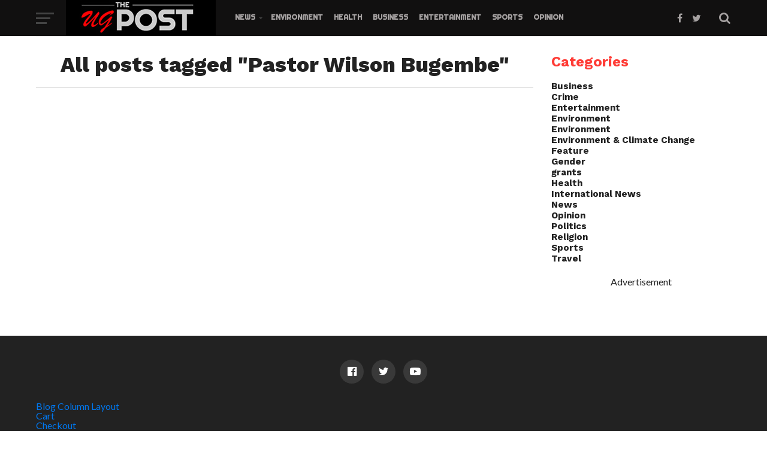

--- FILE ---
content_type: text/html; charset=utf-8
request_url: https://www.google.com/recaptcha/api2/aframe
body_size: 268
content:
<!DOCTYPE HTML><html><head><meta http-equiv="content-type" content="text/html; charset=UTF-8"></head><body><script nonce="JBmR--zphB33jBjexbgiYQ">/** Anti-fraud and anti-abuse applications only. See google.com/recaptcha */ try{var clients={'sodar':'https://pagead2.googlesyndication.com/pagead/sodar?'};window.addEventListener("message",function(a){try{if(a.source===window.parent){var b=JSON.parse(a.data);var c=clients[b['id']];if(c){var d=document.createElement('img');d.src=c+b['params']+'&rc='+(localStorage.getItem("rc::a")?sessionStorage.getItem("rc::b"):"");window.document.body.appendChild(d);sessionStorage.setItem("rc::e",parseInt(sessionStorage.getItem("rc::e")||0)+1);localStorage.setItem("rc::h",'1768802953590');}}}catch(b){}});window.parent.postMessage("_grecaptcha_ready", "*");}catch(b){}</script></body></html>